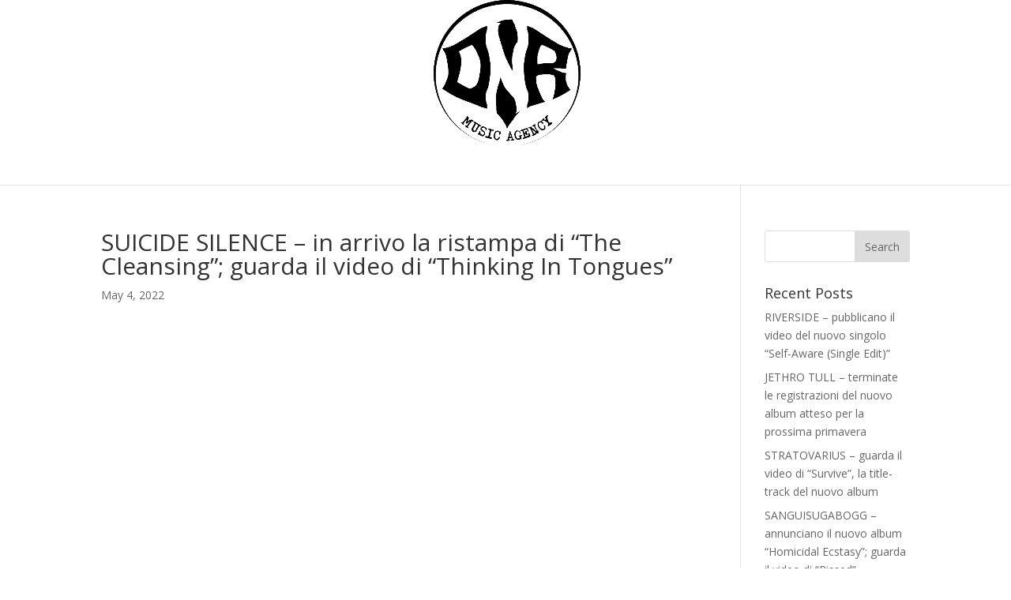

--- FILE ---
content_type: text/html; charset=UTF-8
request_url: https://www.dnragency.com/suicide-silence-in-arrivo-la-ristampa-di-the-cleansing-guarda-il-video-di-thinking-in-tongues/
body_size: 7826
content:
<!DOCTYPE html>
<html lang="en-US">
<head>
	<meta charset="UTF-8" />
<meta http-equiv="X-UA-Compatible" content="IE=edge">
	<link rel="pingback" href="https://www.dnragency.com/xmlrpc.php" />

	<script type="text/javascript">
		document.documentElement.className = 'js';
	</script>

	<script>var et_site_url='https://www.dnragency.com';var et_post_id='1578';function et_core_page_resource_fallback(a,b){"undefined"===typeof b&&(b=a.sheet.cssRules&&0===a.sheet.cssRules.length);b&&(a.onerror=null,a.onload=null,a.href?a.href=et_site_url+"/?et_core_page_resource="+a.id+et_post_id:a.src&&(a.src=et_site_url+"/?et_core_page_resource="+a.id+et_post_id))}
</script><title>SUICIDE SILENCE &#8211; in arrivo la ristampa di &#8220;The Cleansing&#8221;; guarda il video di &#8220;Thinking In Tongues&#8221; | DNR Music Agency</title>
<meta name='robots' content='max-image-preview:large' />
<link rel='dns-prefetch' href='//fonts.googleapis.com' />
<link rel='dns-prefetch' href='//s.w.org' />
<link rel="alternate" type="application/rss+xml" title="DNR Music Agency &raquo; Feed" href="https://www.dnragency.com/feed/" />
<link rel="alternate" type="application/rss+xml" title="DNR Music Agency &raquo; Comments Feed" href="https://www.dnragency.com/comments/feed/" />
<link rel="alternate" type="application/rss+xml" title="DNR Music Agency &raquo; SUICIDE SILENCE &#8211; in arrivo la ristampa di &#8220;The Cleansing&#8221;; guarda il video di &#8220;Thinking In Tongues&#8221; Comments Feed" href="https://www.dnragency.com/suicide-silence-in-arrivo-la-ristampa-di-the-cleansing-guarda-il-video-di-thinking-in-tongues/feed/" />
		<script type="text/javascript">
			window._wpemojiSettings = {"baseUrl":"https:\/\/s.w.org\/images\/core\/emoji\/13.0.1\/72x72\/","ext":".png","svgUrl":"https:\/\/s.w.org\/images\/core\/emoji\/13.0.1\/svg\/","svgExt":".svg","source":{"concatemoji":"https:\/\/www.dnragency.com\/wp-includes\/js\/wp-emoji-release.min.js?ver=5.7.14"}};
			!function(e,a,t){var n,r,o,i=a.createElement("canvas"),p=i.getContext&&i.getContext("2d");function s(e,t){var a=String.fromCharCode;p.clearRect(0,0,i.width,i.height),p.fillText(a.apply(this,e),0,0);e=i.toDataURL();return p.clearRect(0,0,i.width,i.height),p.fillText(a.apply(this,t),0,0),e===i.toDataURL()}function c(e){var t=a.createElement("script");t.src=e,t.defer=t.type="text/javascript",a.getElementsByTagName("head")[0].appendChild(t)}for(o=Array("flag","emoji"),t.supports={everything:!0,everythingExceptFlag:!0},r=0;r<o.length;r++)t.supports[o[r]]=function(e){if(!p||!p.fillText)return!1;switch(p.textBaseline="top",p.font="600 32px Arial",e){case"flag":return s([127987,65039,8205,9895,65039],[127987,65039,8203,9895,65039])?!1:!s([55356,56826,55356,56819],[55356,56826,8203,55356,56819])&&!s([55356,57332,56128,56423,56128,56418,56128,56421,56128,56430,56128,56423,56128,56447],[55356,57332,8203,56128,56423,8203,56128,56418,8203,56128,56421,8203,56128,56430,8203,56128,56423,8203,56128,56447]);case"emoji":return!s([55357,56424,8205,55356,57212],[55357,56424,8203,55356,57212])}return!1}(o[r]),t.supports.everything=t.supports.everything&&t.supports[o[r]],"flag"!==o[r]&&(t.supports.everythingExceptFlag=t.supports.everythingExceptFlag&&t.supports[o[r]]);t.supports.everythingExceptFlag=t.supports.everythingExceptFlag&&!t.supports.flag,t.DOMReady=!1,t.readyCallback=function(){t.DOMReady=!0},t.supports.everything||(n=function(){t.readyCallback()},a.addEventListener?(a.addEventListener("DOMContentLoaded",n,!1),e.addEventListener("load",n,!1)):(e.attachEvent("onload",n),a.attachEvent("onreadystatechange",function(){"complete"===a.readyState&&t.readyCallback()})),(n=t.source||{}).concatemoji?c(n.concatemoji):n.wpemoji&&n.twemoji&&(c(n.twemoji),c(n.wpemoji)))}(window,document,window._wpemojiSettings);
		</script>
		<meta content="Divi v.4.9.7" name="generator"/><style type="text/css">
img.wp-smiley,
img.emoji {
	display: inline !important;
	border: none !important;
	box-shadow: none !important;
	height: 1em !important;
	width: 1em !important;
	margin: 0 .07em !important;
	vertical-align: -0.1em !important;
	background: none !important;
	padding: 0 !important;
}
</style>
	<link rel='stylesheet' id='wp-block-library-css'  href='https://www.dnragency.com/wp-includes/css/dist/block-library/style.min.css?ver=5.7.14' type='text/css' media='all' />
<link rel='stylesheet' id='divi-fonts-css'  href='https://fonts.googleapis.com/css?family=Open+Sans:300italic,400italic,600italic,700italic,800italic,400,300,600,700,800&#038;subset=latin,latin-ext&#038;display=swap' type='text/css' media='all' />
<link rel='stylesheet' id='divi-style-css'  href='https://www.dnragency.com/wp-content/themes/Divi/style.css?ver=4.9.7' type='text/css' media='all' />
<script type='text/javascript' src='https://www.dnragency.com/wp-includes/js/jquery/jquery.min.js?ver=3.5.1' id='jquery-core-js'></script>
<script type='text/javascript' src='https://www.dnragency.com/wp-includes/js/jquery/jquery-migrate.min.js?ver=3.3.2' id='jquery-migrate-js'></script>
<link rel="https://api.w.org/" href="https://www.dnragency.com/wp-json/" /><link rel="alternate" type="application/json" href="https://www.dnragency.com/wp-json/wp/v2/posts/1578" /><link rel="EditURI" type="application/rsd+xml" title="RSD" href="https://www.dnragency.com/xmlrpc.php?rsd" />
<link rel="wlwmanifest" type="application/wlwmanifest+xml" href="https://www.dnragency.com/wp-includes/wlwmanifest.xml" /> 
<meta name="generator" content="WordPress 5.7.14" />
<link rel="canonical" href="https://www.dnragency.com/suicide-silence-in-arrivo-la-ristampa-di-the-cleansing-guarda-il-video-di-thinking-in-tongues/" />
<link rel='shortlink' href='https://www.dnragency.com/?p=1578' />
<link rel="alternate" type="application/json+oembed" href="https://www.dnragency.com/wp-json/oembed/1.0/embed?url=https%3A%2F%2Fwww.dnragency.com%2Fsuicide-silence-in-arrivo-la-ristampa-di-the-cleansing-guarda-il-video-di-thinking-in-tongues%2F" />
<link rel="alternate" type="text/xml+oembed" href="https://www.dnragency.com/wp-json/oembed/1.0/embed?url=https%3A%2F%2Fwww.dnragency.com%2Fsuicide-silence-in-arrivo-la-ristampa-di-the-cleansing-guarda-il-video-di-thinking-in-tongues%2F&#038;format=xml" />
<meta name="viewport" content="width=device-width, initial-scale=1.0, maximum-scale=1.0, user-scalable=0" /><link rel="preload" href="https://www.dnragency.com/wp-content/themes/Divi/core/admin/fonts/modules.ttf" as="font" crossorigin="anonymous"><link rel="shortcut icon" href="" /><link rel="stylesheet" id="et-core-unified-1578-cached-inline-styles" href="https://www.dnragency.com/wp-content/et-cache/1578/et-core-unified-1578-17696193541147.min.css" onerror="et_core_page_resource_fallback(this, true)" onload="et_core_page_resource_fallback(this)" /></head>
<body class="post-template-default single single-post postid-1578 single-format-standard et_pb_button_helper_class et_fixed_nav et_show_nav et_pb_show_title et_primary_nav_dropdown_animation_fade et_secondary_nav_dropdown_animation_fade et_header_style_centered et_pb_footer_columns4 et_cover_background et_pb_gutter osx et_pb_gutters3 et_pb_pagebuilder_layout et_right_sidebar et_divi_theme et-db et_minified_js et_minified_css">
	<div id="page-container">

	
	
			<header id="main-header" data-height-onload="184">
			<div class="container clearfix et_menu_container">
							<div class="logo_container">
					<span class="logo_helper"></span>
					<a href="https://www.dnragency.com/">
						<img src="https://www.dnragency.com/wp-content/uploads/2021/06/DNR_VECTOR_def__WHITE_-removebg-preview.png" width="501" height="498" alt="DNR Music Agency" id="logo" data-height-percentage="100" />
					</a>
				</div>
							<div id="et-top-navigation" data-height="184" data-fixed-height="40">
											<nav id="top-menu-nav">
													<ul id="top-menu" class="nav et_disable_top_tier">
								
																	<li class="cat-item cat-item-1"><a href="https://www.dnragency.com/category/uncategorized/">Uncategorized</a>
</li>
							</ul>
												</nav>
					
					
					
					
					<div id="et_mobile_nav_menu">
				<div class="mobile_nav closed">
					<span class="select_page">Select Page</span>
					<span class="mobile_menu_bar mobile_menu_bar_toggle"></span>
				</div>
			</div>				</div> <!-- #et-top-navigation -->
			</div> <!-- .container -->
			<div class="et_search_outer">
				<div class="container et_search_form_container">
					<form role="search" method="get" class="et-search-form" action="https://www.dnragency.com/">
					<input type="search" class="et-search-field" placeholder="Search &hellip;" value="" name="s" title="Search for:" />					</form>
					<span class="et_close_search_field"></span>
				</div>
			</div>
		</header> <!-- #main-header -->
			<div id="et-main-area">
	
<div id="main-content">
		<div class="container">
		<div id="content-area" class="clearfix">
			<div id="left-area">
											<article id="post-1578" class="et_pb_post post-1578 post type-post status-publish format-standard has-post-thumbnail hentry category-uncategorized">
											<div class="et_post_meta_wrapper">
							<h1 class="entry-title">SUICIDE SILENCE &#8211; in arrivo la ristampa di &#8220;The Cleansing&#8221;; guarda il video di &#8220;Thinking In Tongues&#8221;</h1>

						<p class="post-meta"><span class="published">May 4, 2022</span></p>
												</div> <!-- .et_post_meta_wrapper -->
				
					<div class="entry-content">
					<div id="et-boc" class="et-boc">
			
		<div class="et-l et-l--post">
			<div class="et_builder_inner_content et_pb_gutters3"><div class="et_pb_section et_pb_section_0 et_section_regular" >
				
				
				
				
					<div class="et_pb_row et_pb_row_0">
				<div class="et_pb_column et_pb_column_4_4 et_pb_column_0  et_pb_css_mix_blend_mode_passthrough et-last-child">
				
				
				<div class="et_pb_module et_pb_video et_pb_video_0">
				
				
				<div class="et_pb_video_box"><iframe loading="lazy" title="SUICIDE SILENCE - Thinking In Tongues (OFFICIAL VIDEO)" width="1080" height="608" src="https://www.youtube.com/embed/DWiijhm_ml0?feature=oembed"  allow="accelerometer; autoplay; clipboard-write; encrypted-media; gyroscope; picture-in-picture; web-share" referrerpolicy="strict-origin-when-cross-origin" allowfullscreen></iframe></div>
				
			</div><div class="et_pb_module et_pb_text et_pb_text_0  et_pb_text_align_left et_pb_bg_layout_light">
				
				
				<div class="et_pb_text_inner"><p><span>I </span><strong>SUICIDE SILENCE</strong><span> hanno chiuso il cerchio e sono tornati alla loro casa discografica madre, la </span><strong>Century Media Records</strong><span>. Con quasi due decenni di tour non-stop in tutto il mondo, centinaia di migliaia di dischi venduti e dopo essersi confermati come una band di di risalto nel metal estremo moderno, il quintetto di Riverside, California, si è riunito con l&#8217;etichetta che ha pubblicato i tanto acclamati album &#8220;The Cleansing&#8221; (2007), &#8220;No Time To Bleed&#8221; (2009) e &#8220;The Black Crown&#8221; (2011).</span><br /><span>Il </span><strong>24 giugno 2022</strong><span> verrà ripubblicato il loro classico album di debutto come </span><strong>&#8220;The Cleansing (Ultimate Edition)&#8221;</strong><span> con note di copertina della band e un sacco di materiale bonus.</span></p>
<p><span>Prima di imbarcarsi nel &#8220;Chaos &amp; Carnage Tour&#8221; attraverso gli Stati Uniti la band presenta il video del nuovo brano </span><strong>&#8220;Thinking In Tongues&#8221;</strong><span>, diretto da </span><strong>Vicente Cordero</strong><span> per </span><strong>Industrialism Films</strong><span>: https://youtu.be/DWiijhm_ml0</span></p>
<p><span>Il commento della band in merito al brano e all&#8217;ultima registrazione in studio del batterista Alex Lopez:</span><br /><em>&#8220;Questa canzone deriva dalla sensazione caotica di perdere la testa. Sentirsi soffocare da ogni respiro che si prende fino a romperlo. Si instaura una confusione debilitante e la vostra mente inizia a pensare in lingue diverse; essenzialmente elaborando pensieri che nemmeno voi stessi potete comprendere. In un certo senso, questa canzone evoca l&#8217;ultimo senso di impotenza.</p>
<p>SUICIDE SILENCE e il nostro batterista di lunga data, Alex Lopez, hanno concordato di separarsi. Gli auguriamo solo il meglio per il futuro e vi incoraggiamo a seguire i suoi sforzi futuri in ambito musicale e delle arti visive. Il nostro buon amico Ernie Iniguez (che ha registrato la batteria di &#8220;Become The Hunter&#8217;) suonerà con noi durante l&#8217;imminente tour Chaos &amp; Carnage e i festival europei.&#8221;</em></p>
<p><span>Photo by John Travis</span><br /><span> </span></p>
<hr />
<p><span>The band is about to start their co-headlining run on the US “Chaos &amp; Carnage Tour” with Carnifex, labelmates LORNA SHORE, Upon a Burning Body, Angelmaker and Distant, beginning May 5th and running until June 4.</span></p>
<p><span>“Chaos &amp; Carnage Tour”</span><br /><span>SUICIDE SILENCE</span><br /><span>Carnifex, LORNA SHORE, Upon A Burning Body, AngelMaker, Distant</span><br /><span>5/6 Sacramento, CA &#8211; Ace of Spades</span><br /><span>5/7 Portland, OR &#8211; Bossanova Ballroom</span><br /><span>5/8 Seattle, WA &#8211; El Corazon </span><br /><span>5/10 Grand Junction, CO &#8211; Mesa Theater </span><br /><span>5/11 Denver, CO &#8211; Oriental Theater </span><br /><span>5/13 Minneapolis, MN &#8211; Cabooze</span><br /><span>5/14 Chicago, IL &#8211; WC Social Club </span><br /><span>5/15 Pontiac, MI &#8211; Crofoot</span><br /><span>5/17 Columbus, OH &#8211; King of Clubs </span><br /><span>5/18 Pittsburgh, PA &#8211; Jergels </span><br /><span>5/19 Boston, MA &#8211; Big Night Live </span><br /><span>5/20 New York, NY &#8211; Gramercy Theatre </span><br /><span>5/21 Reading, PA &#8211; Reverb </span><br /><span>5/22 Baltimore, MD &#8211; Soundstage  </span><br /><span>5/24 Atlanta, GA &#8211; The Masquerade </span><br /><span>5/25 Tampa, FL &#8211; Orpheum </span><br /><span>5/27 Arlington, TX &#8211; So What Festival </span><br /><span>5/28 Houston, TX &#8211; Warehouse Live </span><br /><span>5/29 San Antonio, TX &#8211; Paper Tiger </span><br /><span>5/31 Albuquerque, NM &#8211; El Rey Theatre</span><br /><span>6/1 Mesa, AZ &#8211; Nile Theatre </span><br /><span>6/2 Las Vegas NV &#8211; 24 Oxford </span><br /><span>6/3 Anaheim, CA &#8211; House of Blues </span><br /><span>6/4 Los Angeles, CA &#8211; Regent Theater</span><br /><span>https://www.chaosandcarnage.com/</span></p>
<p><span>Come June the band will be coming to Europe to a number of selected festivals and an exclusive show in Frankfurt:</span><br /><span>16.-19.06. (BE) Dessel &#8211; Graspop Metal Meeting</span><br /><span>21.06. (DE) Frankfurt &#8211; Zoom</span><br /><span>23.-26.06. (CZ) Prague &#8211; Basinfire</span><br /><span>24.-26.06. (DE) Ferropolis &#8211; Full Force Festival</span><br /><span>26.06. (FR) Clisson &#8211; Hellfest</span></p>
<p><strong>SUICIDE SILENCE online:</strong><br /><span>https://www.facebook.com/suicidesilence</span><br /><span>https://instagram.com/suicidesilence</span><br /><span>https://suicidesilence.store/</span></p></div>
			</div> <!-- .et_pb_text --><div class="et_pb_module et_pb_image et_pb_image_0">
				
				
				<span class="et_pb_image_wrap "><img loading="lazy" width="1200" height="1200" src="https://www.dnragency.com/wp-content/uploads/2022/05/SuicideSilence_TheCleansing_UltimateEdition.jpg" alt="" title="19658702271_SS_Clenasing_LP_Gatefold_LP1042.indd" srcset="https://www.dnragency.com/wp-content/uploads/2022/05/SuicideSilence_TheCleansing_UltimateEdition.jpg 1200w, https://www.dnragency.com/wp-content/uploads/2022/05/SuicideSilence_TheCleansing_UltimateEdition-980x980.jpg 980w, https://www.dnragency.com/wp-content/uploads/2022/05/SuicideSilence_TheCleansing_UltimateEdition-480x480.jpg 480w" sizes="(min-width: 0px) and (max-width: 480px) 480px, (min-width: 481px) and (max-width: 980px) 980px, (min-width: 981px) 1200px, 100vw" class="wp-image-1579" /></span>
			</div><div class="et_pb_module et_pb_image et_pb_image_1">
				
				
				<span class="et_pb_image_wrap "><img loading="lazy" width="1200" height="800" src="https://www.dnragency.com/wp-content/uploads/2022/05/JT-Suicide-Silence-03-Color_JohnTravis.jpeg" alt="" title="JT Suicide Silence 03 Color_JohnTravis" srcset="https://www.dnragency.com/wp-content/uploads/2022/05/JT-Suicide-Silence-03-Color_JohnTravis.jpeg 1200w, https://www.dnragency.com/wp-content/uploads/2022/05/JT-Suicide-Silence-03-Color_JohnTravis-980x653.jpeg 980w, https://www.dnragency.com/wp-content/uploads/2022/05/JT-Suicide-Silence-03-Color_JohnTravis-480x320.jpeg 480w" sizes="(min-width: 0px) and (max-width: 480px) 480px, (min-width: 481px) and (max-width: 980px) 980px, (min-width: 981px) 1200px, 100vw" class="wp-image-1580" /></span>
			</div>
			</div> <!-- .et_pb_column -->
				
				
			</div> <!-- .et_pb_row -->
				
				
			</div> <!-- .et_pb_section -->		</div><!-- .et_builder_inner_content -->
	</div><!-- .et-l -->
	
			
		</div><!-- #et-boc -->
							</div> <!-- .entry-content -->
					<div class="et_post_meta_wrapper">
										</div> <!-- .et_post_meta_wrapper -->
				</article> <!-- .et_pb_post -->

						</div> <!-- #left-area -->

				<div id="sidebar">
		<div id="search-2" class="et_pb_widget widget_search"><form role="search" method="get" id="searchform" class="searchform" action="https://www.dnragency.com/">
				<div>
					<label class="screen-reader-text" for="s">Search for:</label>
					<input type="text" value="" name="s" id="s" />
					<input type="submit" id="searchsubmit" value="Search" />
				</div>
			</form></div> <!-- end .et_pb_widget -->
		<div id="recent-posts-2" class="et_pb_widget widget_recent_entries">
		<h4 class="widgettitle">Recent Posts</h4>
		<ul>
											<li>
					<a href="https://www.dnragency.com/riverside-pubblicano-il-video-del-nuovo-singolo-self-aware-single-edit/">RIVERSIDE &#8211; pubblicano il video del nuovo singolo &#8220;Self-Aware (Single Edit)&#8221;</a>
									</li>
											<li>
					<a href="https://www.dnragency.com/jethro-tull-terminate-le-registrazioni-del-nuovo-album-atteso-per-la-prossima-primavera/">JETHRO TULL &#8211; terminate le registrazioni del nuovo album atteso per la prossima primavera</a>
									</li>
											<li>
					<a href="https://www.dnragency.com/stratovarius-guarda-il-video-di-survive-la-title-track-del-nuovo-album/">STRATOVARIUS &#8211; guarda il video di &#8220;Survive&#8221;, la title-track del nuovo album</a>
									</li>
											<li>
					<a href="https://www.dnragency.com/sanguisugabogg-annunciano-il-nuovo-album-homicidal-ecstasy-guarda-il-video-di-pissed/">SANGUISUGABOGG &#8211; annunciano il nuovo album &#8220;Homicidal Ecstasy&#8221;; guarda il video di &#8220;Pissed&#8221;</a>
									</li>
											<li>
					<a href="https://www.dnragency.com/emolecule-il-nuovo-progetto-di-simon-collins-e-kelly-nordstrom/">EMOLECULE &#8211; il nuovo progetto di Simon Collins e Kelly Nordstrom</a>
									</li>
					</ul>

		</div> <!-- end .et_pb_widget --><div id="recent-comments-2" class="et_pb_widget widget_recent_comments"><h4 class="widgettitle">Recent Comments</h4><ul id="recentcomments"><li class="recentcomments"><span class="comment-author-link"><a href='https://wordpress.org/' rel='external nofollow ugc' class='url'>A WordPress Commenter</a></span> on <a href="https://www.dnragency.com/?p=1/#comment-1">Default Kit</a></li></ul></div> <!-- end .et_pb_widget -->	</div> <!-- end #sidebar -->
		</div> <!-- #content-area -->
	</div> <!-- .container -->
	</div> <!-- #main-content -->


			<footer id="main-footer">
				

		
				<div id="et-footer-nav">
					<div class="container">
											</div>
				</div> <!-- #et-footer-nav -->

			
				<div id="footer-bottom">
					<div class="container clearfix">
				<ul class="et-social-icons">

	<li class="et-social-icon et-social-facebook">
		<a href="https://www.facebook.com/dnrmusicagency" class="icon">
			<span>Facebook</span>
		</a>
	</li>
	<li class="et-social-icon et-social-instagram">
		<a href="https://www.instagram.com/dnragency/" class="icon">
			<span>Instagram</span>
		</a>
	</li>

</ul><div id="footer-info">Copyright DNR Music Agency</div>					</div>	<!-- .container -->
				</div>
			</footer> <!-- #main-footer -->
		</div> <!-- #et-main-area -->


	</div> <!-- #page-container -->

	<script type='text/javascript' src='https://www.dnragency.com/wp-includes/js/comment-reply.min.js?ver=5.7.14' id='comment-reply-js'></script>
<script type='text/javascript' id='divi-custom-script-js-extra'>
/* <![CDATA[ */
var DIVI = {"item_count":"%d Item","items_count":"%d Items"};
var et_shortcodes_strings = {"previous":"Previous","next":"Next"};
var et_pb_custom = {"ajaxurl":"https:\/\/www.dnragency.com\/wp-admin\/admin-ajax.php","images_uri":"https:\/\/www.dnragency.com\/wp-content\/themes\/Divi\/images","builder_images_uri":"https:\/\/www.dnragency.com\/wp-content\/themes\/Divi\/includes\/builder\/images","et_frontend_nonce":"897a089ded","subscription_failed":"Please, check the fields below to make sure you entered the correct information.","et_ab_log_nonce":"a054920f8d","fill_message":"Please, fill in the following fields:","contact_error_message":"Please, fix the following errors:","invalid":"Invalid email","captcha":"Captcha","prev":"Prev","previous":"Previous","next":"Next","wrong_captcha":"You entered the wrong number in captcha.","wrong_checkbox":"Checkbox","ignore_waypoints":"no","is_divi_theme_used":"1","widget_search_selector":".widget_search","ab_tests":[],"is_ab_testing_active":"","page_id":"1578","unique_test_id":"","ab_bounce_rate":"5","is_cache_plugin_active":"no","is_shortcode_tracking":"","tinymce_uri":""}; var et_builder_utils_params = {"condition":{"diviTheme":true,"extraTheme":false},"scrollLocations":["app","top"],"builderScrollLocations":{"desktop":"app","tablet":"app","phone":"app"},"onloadScrollLocation":"app","builderType":"fe"}; var et_frontend_scripts = {"builderCssContainerPrefix":"#et-boc","builderCssLayoutPrefix":"#et-boc .et-l"};
var et_pb_box_shadow_elements = [];
var et_pb_motion_elements = {"desktop":[],"tablet":[],"phone":[]};
var et_pb_sticky_elements = [];
/* ]]> */
</script>
<script type='text/javascript' src='https://www.dnragency.com/wp-content/themes/Divi/js/custom.unified.js?ver=4.9.7' id='divi-custom-script-js'></script>
<script type='text/javascript' src='https://www.dnragency.com/wp-content/themes/Divi/core/admin/js/common.js?ver=4.9.7' id='et-core-common-js'></script>
<script type='text/javascript' src='https://www.dnragency.com/wp-includes/js/wp-embed.min.js?ver=5.7.14' id='wp-embed-js'></script>
</body>
</html>
